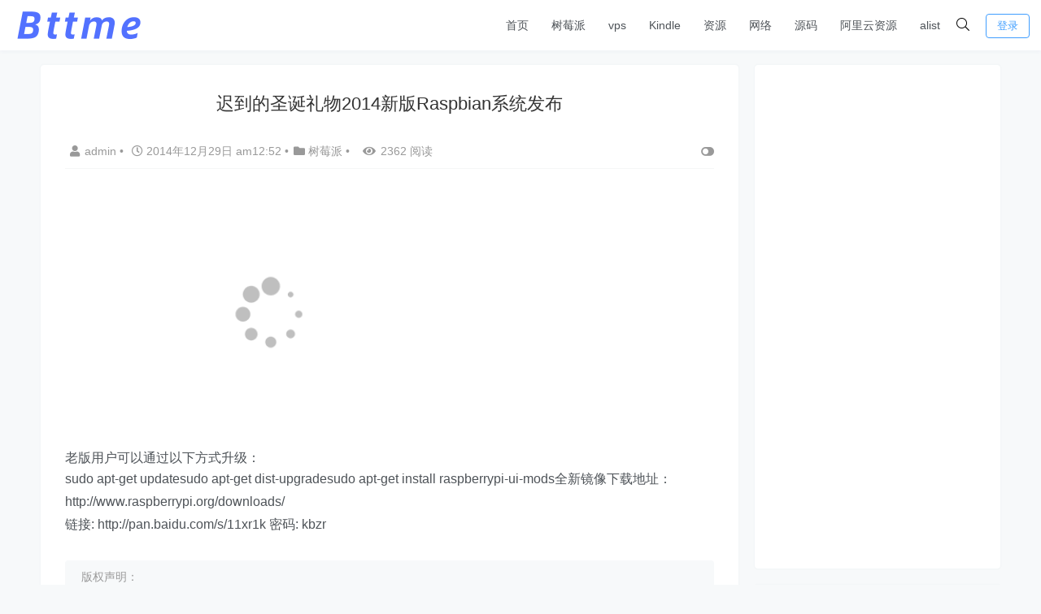

--- FILE ---
content_type: text/html; charset=UTF-8
request_url: http://www.bttme.com/wp-admin/admin-ajax.php
body_size: 482
content:
<h1>建立数据库连接时出错</h1>
<p>您看到此页面，则表示您在 <code>wp-config.php</code> 文件中定义的用户名和密码信息不正确，或是我们无法与  数据库服务器 <code>localhost</code> 进行通信。也可能是您主机的数据库服务器未在运行。</p>
<ul>
<li>您确定用户名和密码正确吗？</li>
<li>您确定输入的主机名正确吗？</li>
<li>您确定数据库服务器在运行吗？</li>
</ul>
<p>若您不明白这些术语的含义，则应联系您的主机商。若仍需要帮助，可随时访问 <a href="https://cn.wordpress.org/support/forums/">WordPress 支持论坛</a>。</p>


--- FILE ---
content_type: text/html; charset=utf-8
request_url: https://www.google.com/recaptcha/api2/aframe
body_size: 267
content:
<!DOCTYPE HTML><html><head><meta http-equiv="content-type" content="text/html; charset=UTF-8"></head><body><script nonce="LtLSD7PnnrKwv1ykTTA_GA">/** Anti-fraud and anti-abuse applications only. See google.com/recaptcha */ try{var clients={'sodar':'https://pagead2.googlesyndication.com/pagead/sodar?'};window.addEventListener("message",function(a){try{if(a.source===window.parent){var b=JSON.parse(a.data);var c=clients[b['id']];if(c){var d=document.createElement('img');d.src=c+b['params']+'&rc='+(localStorage.getItem("rc::a")?sessionStorage.getItem("rc::b"):"");window.document.body.appendChild(d);sessionStorage.setItem("rc::e",parseInt(sessionStorage.getItem("rc::e")||0)+1);localStorage.setItem("rc::h",'1763776884560');}}}catch(b){}});window.parent.postMessage("_grecaptcha_ready", "*");}catch(b){}</script></body></html>

--- FILE ---
content_type: text/css
request_url: http://www.bttme.com/wp-content/themes/CorePressWPTheme-main/static/css/comment-module.css?v=3.6
body_size: 312
content:
#comment_addface{position:relative}.conment-face-plane{position:absolute;transition:.15s;box-shadow:0 5px 10px rgba(0,0,0,.2);border:1px solid rgba(0,0,0,.2);border-radius:6px;top:100%;padding:10px;background:#fff;max-width:300px;z-index:9999;opacity:1;visibility:hidden}.popover-btn-face{margin-top:10px}.popover-btn{border-radius:4px;display:inline-block;transition:.15s;vertical-align:middle;padding:.3em .5em;text-align:center;line-height:1.44;border:0;outline:0}

--- FILE ---
content_type: application/javascript
request_url: http://www.bttme.com/wp-content/themes/CorePressWPTheme-main/static/js/tools.js?v=3.6
body_size: 850
content:
function getQueryVariable(a){for(var b=window.location.search.substring(1).split("\x26"),c=0;c<b.length;c++){var d=b[c].split("\x3d");if(d[0]==a)return d[1]}return!1}function htmlEncodeByRegExp(a){return $("\x3cdiv/\x3e").text(a).html()}function htmlDecodeByRegExp(a){$("\x3cdiv/\x3e").html(a).text()}function isElementInViewport(a){a=a.getBoundingClientRect();return 0<=a.top&&0<=a.left&&a.bottom<=(window.innerHeight||document.documentElement.clientHeight)&&a.right<=(window.innerWidth||document.documentElement.clientWidth)}function replaceTag(a){return a.replace("\x26amp;","")}function addarelt(a,b){var c='\x3ci class\x3d"fas fa-info-circle" style\x3d"color: #515a6e"\x3e\x3c/i\x3e';"succ"==b?c='\x3ci class\x3d"fas fa-check-circle" style\x3d"color:#19be6b;"\x3e\x3c/i\x3e':"erro"==b&&(c='\x3ci class\x3d"fas fa-times-circle" style\x3d"color:#ed4014;"\x3e\x3c/i\x3e');$("body").append('\x3cdiv class\x3d"corepress-alert"\x3e\x3cdiv class\x3d"corepress-alert-main"\x3e'+c+a+"\x3c/div\x3e\x3c/div\x3e");setTimeout(function(){$(".corepress-alert-main").addClass("corepress-alert-main-show")},20);setTimeout(function(){$(".corepress-alert-main:first").removeClass("corepress-alert-main-show")},3E3);setTimeout(function(){$(".corepress-alert:first").remove()},3500)}function JScopyText(a){copynotmsg=1;$("body").append('\x3cdiv id\x3d"tem-copy" style\x3d"visibility: hidden"\x3e\x3c/div\x3e');var b=new ClipboardJS("#tem-copy",{text:function(){return a}});$("#tem-copy").trigger("click");b.destroy();$("#tem-copy").remove()}function isChinese(a){return/.*[\u4e00-\u9fa5]+.*$/.test(a)?!0:!1}function haveNumandLetter(a){var b=/[a-z]/i;return/[0-9]/.test(a)&&b.test(a)?!0:!1}function isEmail(a){return 1!=/^\w+((-\w+)|(\.\w+))*\@[A-Za-z0-9]+((\.|-)[A-Za-z0-9]+)*\.[A-Za-z0-9]+$/.test(a)?!1:!0};